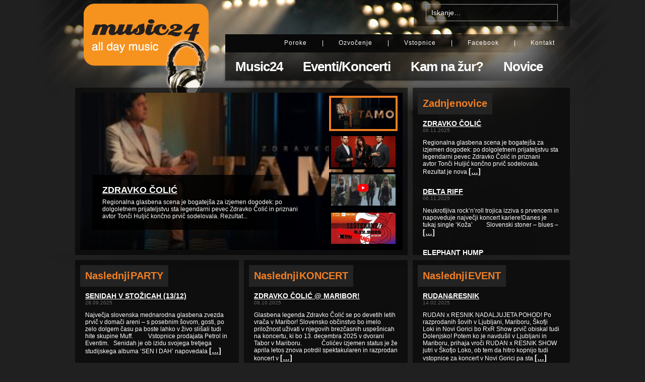

--- FILE ---
content_type: text/html; charset=UTF-8
request_url: https://music24.si/tag/koncerti-nastopi
body_size: 8872
content:
<!DOCTYPE html PUBLIC "-//W3C//DTD XHTML 1.0 Transitional//EN" "http://www.w3.org/TR/xhtml1/DTD/xhtml1-transitional.dtd">
<html xmlns="http://www.w3.org/1999/xhtml" lang="en-US">
<head>
<meta http-equiv="Content-Type" content="text/html; charset=UTF-8" />
<meta http-equiv="Content-Language" content="Slovenian" />
<title>   koncerti nastopi | Music 24 | All day music</title>
<meta name='robots' content='max-image-preview:large' />
<style>img:is([sizes="auto" i], [sizes^="auto," i]) { contain-intrinsic-size: 3000px 1500px }</style>
<link rel="alternate" type="application/rss+xml" title="Music 24 | All day music &raquo; koncerti nastopi Tag Feed" href="https://music24.si/tag/koncerti-nastopi/feed" />
<script type="text/javascript">
/* <![CDATA[ */
window._wpemojiSettings = {"baseUrl":"https:\/\/s.w.org\/images\/core\/emoji\/16.0.1\/72x72\/","ext":".png","svgUrl":"https:\/\/s.w.org\/images\/core\/emoji\/16.0.1\/svg\/","svgExt":".svg","source":{"concatemoji":"https:\/\/music24.si\/wp-includes\/js\/wp-emoji-release.min.js?ver=6.8.3"}};
/*! This file is auto-generated */
!function(s,n){var o,i,e;function c(e){try{var t={supportTests:e,timestamp:(new Date).valueOf()};sessionStorage.setItem(o,JSON.stringify(t))}catch(e){}}function p(e,t,n){e.clearRect(0,0,e.canvas.width,e.canvas.height),e.fillText(t,0,0);var t=new Uint32Array(e.getImageData(0,0,e.canvas.width,e.canvas.height).data),a=(e.clearRect(0,0,e.canvas.width,e.canvas.height),e.fillText(n,0,0),new Uint32Array(e.getImageData(0,0,e.canvas.width,e.canvas.height).data));return t.every(function(e,t){return e===a[t]})}function u(e,t){e.clearRect(0,0,e.canvas.width,e.canvas.height),e.fillText(t,0,0);for(var n=e.getImageData(16,16,1,1),a=0;a<n.data.length;a++)if(0!==n.data[a])return!1;return!0}function f(e,t,n,a){switch(t){case"flag":return n(e,"\ud83c\udff3\ufe0f\u200d\u26a7\ufe0f","\ud83c\udff3\ufe0f\u200b\u26a7\ufe0f")?!1:!n(e,"\ud83c\udde8\ud83c\uddf6","\ud83c\udde8\u200b\ud83c\uddf6")&&!n(e,"\ud83c\udff4\udb40\udc67\udb40\udc62\udb40\udc65\udb40\udc6e\udb40\udc67\udb40\udc7f","\ud83c\udff4\u200b\udb40\udc67\u200b\udb40\udc62\u200b\udb40\udc65\u200b\udb40\udc6e\u200b\udb40\udc67\u200b\udb40\udc7f");case"emoji":return!a(e,"\ud83e\udedf")}return!1}function g(e,t,n,a){var r="undefined"!=typeof WorkerGlobalScope&&self instanceof WorkerGlobalScope?new OffscreenCanvas(300,150):s.createElement("canvas"),o=r.getContext("2d",{willReadFrequently:!0}),i=(o.textBaseline="top",o.font="600 32px Arial",{});return e.forEach(function(e){i[e]=t(o,e,n,a)}),i}function t(e){var t=s.createElement("script");t.src=e,t.defer=!0,s.head.appendChild(t)}"undefined"!=typeof Promise&&(o="wpEmojiSettingsSupports",i=["flag","emoji"],n.supports={everything:!0,everythingExceptFlag:!0},e=new Promise(function(e){s.addEventListener("DOMContentLoaded",e,{once:!0})}),new Promise(function(t){var n=function(){try{var e=JSON.parse(sessionStorage.getItem(o));if("object"==typeof e&&"number"==typeof e.timestamp&&(new Date).valueOf()<e.timestamp+604800&&"object"==typeof e.supportTests)return e.supportTests}catch(e){}return null}();if(!n){if("undefined"!=typeof Worker&&"undefined"!=typeof OffscreenCanvas&&"undefined"!=typeof URL&&URL.createObjectURL&&"undefined"!=typeof Blob)try{var e="postMessage("+g.toString()+"("+[JSON.stringify(i),f.toString(),p.toString(),u.toString()].join(",")+"));",a=new Blob([e],{type:"text/javascript"}),r=new Worker(URL.createObjectURL(a),{name:"wpTestEmojiSupports"});return void(r.onmessage=function(e){c(n=e.data),r.terminate(),t(n)})}catch(e){}c(n=g(i,f,p,u))}t(n)}).then(function(e){for(var t in e)n.supports[t]=e[t],n.supports.everything=n.supports.everything&&n.supports[t],"flag"!==t&&(n.supports.everythingExceptFlag=n.supports.everythingExceptFlag&&n.supports[t]);n.supports.everythingExceptFlag=n.supports.everythingExceptFlag&&!n.supports.flag,n.DOMReady=!1,n.readyCallback=function(){n.DOMReady=!0}}).then(function(){return e}).then(function(){var e;n.supports.everything||(n.readyCallback(),(e=n.source||{}).concatemoji?t(e.concatemoji):e.wpemoji&&e.twemoji&&(t(e.twemoji),t(e.wpemoji)))}))}((window,document),window._wpemojiSettings);
/* ]]> */
</script>
<style id='wp-emoji-styles-inline-css' type='text/css'>
img.wp-smiley, img.emoji {
display: inline !important;
border: none !important;
box-shadow: none !important;
height: 1em !important;
width: 1em !important;
margin: 0 0.07em !important;
vertical-align: -0.1em !important;
background: none !important;
padding: 0 !important;
}
</style>
<!-- <link rel='stylesheet' id='wp-block-library-css' href='https://music24.si/wp-includes/css/dist/block-library/style.min.css?ver=6.8.3' type='text/css' media='all' /> -->
<link rel="stylesheet" type="text/css" href="//music24.si/wp-content/cache/wpfc-minified/qm4dp28/a7uo4.css" media="all"/>
<style id='classic-theme-styles-inline-css' type='text/css'>
/*! This file is auto-generated */
.wp-block-button__link{color:#fff;background-color:#32373c;border-radius:9999px;box-shadow:none;text-decoration:none;padding:calc(.667em + 2px) calc(1.333em + 2px);font-size:1.125em}.wp-block-file__button{background:#32373c;color:#fff;text-decoration:none}
</style>
<style id='global-styles-inline-css' type='text/css'>
:root{--wp--preset--aspect-ratio--square: 1;--wp--preset--aspect-ratio--4-3: 4/3;--wp--preset--aspect-ratio--3-4: 3/4;--wp--preset--aspect-ratio--3-2: 3/2;--wp--preset--aspect-ratio--2-3: 2/3;--wp--preset--aspect-ratio--16-9: 16/9;--wp--preset--aspect-ratio--9-16: 9/16;--wp--preset--color--black: #000000;--wp--preset--color--cyan-bluish-gray: #abb8c3;--wp--preset--color--white: #ffffff;--wp--preset--color--pale-pink: #f78da7;--wp--preset--color--vivid-red: #cf2e2e;--wp--preset--color--luminous-vivid-orange: #ff6900;--wp--preset--color--luminous-vivid-amber: #fcb900;--wp--preset--color--light-green-cyan: #7bdcb5;--wp--preset--color--vivid-green-cyan: #00d084;--wp--preset--color--pale-cyan-blue: #8ed1fc;--wp--preset--color--vivid-cyan-blue: #0693e3;--wp--preset--color--vivid-purple: #9b51e0;--wp--preset--gradient--vivid-cyan-blue-to-vivid-purple: linear-gradient(135deg,rgba(6,147,227,1) 0%,rgb(155,81,224) 100%);--wp--preset--gradient--light-green-cyan-to-vivid-green-cyan: linear-gradient(135deg,rgb(122,220,180) 0%,rgb(0,208,130) 100%);--wp--preset--gradient--luminous-vivid-amber-to-luminous-vivid-orange: linear-gradient(135deg,rgba(252,185,0,1) 0%,rgba(255,105,0,1) 100%);--wp--preset--gradient--luminous-vivid-orange-to-vivid-red: linear-gradient(135deg,rgba(255,105,0,1) 0%,rgb(207,46,46) 100%);--wp--preset--gradient--very-light-gray-to-cyan-bluish-gray: linear-gradient(135deg,rgb(238,238,238) 0%,rgb(169,184,195) 100%);--wp--preset--gradient--cool-to-warm-spectrum: linear-gradient(135deg,rgb(74,234,220) 0%,rgb(151,120,209) 20%,rgb(207,42,186) 40%,rgb(238,44,130) 60%,rgb(251,105,98) 80%,rgb(254,248,76) 100%);--wp--preset--gradient--blush-light-purple: linear-gradient(135deg,rgb(255,206,236) 0%,rgb(152,150,240) 100%);--wp--preset--gradient--blush-bordeaux: linear-gradient(135deg,rgb(254,205,165) 0%,rgb(254,45,45) 50%,rgb(107,0,62) 100%);--wp--preset--gradient--luminous-dusk: linear-gradient(135deg,rgb(255,203,112) 0%,rgb(199,81,192) 50%,rgb(65,88,208) 100%);--wp--preset--gradient--pale-ocean: linear-gradient(135deg,rgb(255,245,203) 0%,rgb(182,227,212) 50%,rgb(51,167,181) 100%);--wp--preset--gradient--electric-grass: linear-gradient(135deg,rgb(202,248,128) 0%,rgb(113,206,126) 100%);--wp--preset--gradient--midnight: linear-gradient(135deg,rgb(2,3,129) 0%,rgb(40,116,252) 100%);--wp--preset--font-size--small: 13px;--wp--preset--font-size--medium: 20px;--wp--preset--font-size--large: 36px;--wp--preset--font-size--x-large: 42px;--wp--preset--spacing--20: 0.44rem;--wp--preset--spacing--30: 0.67rem;--wp--preset--spacing--40: 1rem;--wp--preset--spacing--50: 1.5rem;--wp--preset--spacing--60: 2.25rem;--wp--preset--spacing--70: 3.38rem;--wp--preset--spacing--80: 5.06rem;--wp--preset--shadow--natural: 6px 6px 9px rgba(0, 0, 0, 0.2);--wp--preset--shadow--deep: 12px 12px 50px rgba(0, 0, 0, 0.4);--wp--preset--shadow--sharp: 6px 6px 0px rgba(0, 0, 0, 0.2);--wp--preset--shadow--outlined: 6px 6px 0px -3px rgba(255, 255, 255, 1), 6px 6px rgba(0, 0, 0, 1);--wp--preset--shadow--crisp: 6px 6px 0px rgba(0, 0, 0, 1);}:where(.is-layout-flex){gap: 0.5em;}:where(.is-layout-grid){gap: 0.5em;}body .is-layout-flex{display: flex;}.is-layout-flex{flex-wrap: wrap;align-items: center;}.is-layout-flex > :is(*, div){margin: 0;}body .is-layout-grid{display: grid;}.is-layout-grid > :is(*, div){margin: 0;}:where(.wp-block-columns.is-layout-flex){gap: 2em;}:where(.wp-block-columns.is-layout-grid){gap: 2em;}:where(.wp-block-post-template.is-layout-flex){gap: 1.25em;}:where(.wp-block-post-template.is-layout-grid){gap: 1.25em;}.has-black-color{color: var(--wp--preset--color--black) !important;}.has-cyan-bluish-gray-color{color: var(--wp--preset--color--cyan-bluish-gray) !important;}.has-white-color{color: var(--wp--preset--color--white) !important;}.has-pale-pink-color{color: var(--wp--preset--color--pale-pink) !important;}.has-vivid-red-color{color: var(--wp--preset--color--vivid-red) !important;}.has-luminous-vivid-orange-color{color: var(--wp--preset--color--luminous-vivid-orange) !important;}.has-luminous-vivid-amber-color{color: var(--wp--preset--color--luminous-vivid-amber) !important;}.has-light-green-cyan-color{color: var(--wp--preset--color--light-green-cyan) !important;}.has-vivid-green-cyan-color{color: var(--wp--preset--color--vivid-green-cyan) !important;}.has-pale-cyan-blue-color{color: var(--wp--preset--color--pale-cyan-blue) !important;}.has-vivid-cyan-blue-color{color: var(--wp--preset--color--vivid-cyan-blue) !important;}.has-vivid-purple-color{color: var(--wp--preset--color--vivid-purple) !important;}.has-black-background-color{background-color: var(--wp--preset--color--black) !important;}.has-cyan-bluish-gray-background-color{background-color: var(--wp--preset--color--cyan-bluish-gray) !important;}.has-white-background-color{background-color: var(--wp--preset--color--white) !important;}.has-pale-pink-background-color{background-color: var(--wp--preset--color--pale-pink) !important;}.has-vivid-red-background-color{background-color: var(--wp--preset--color--vivid-red) !important;}.has-luminous-vivid-orange-background-color{background-color: var(--wp--preset--color--luminous-vivid-orange) !important;}.has-luminous-vivid-amber-background-color{background-color: var(--wp--preset--color--luminous-vivid-amber) !important;}.has-light-green-cyan-background-color{background-color: var(--wp--preset--color--light-green-cyan) !important;}.has-vivid-green-cyan-background-color{background-color: var(--wp--preset--color--vivid-green-cyan) !important;}.has-pale-cyan-blue-background-color{background-color: var(--wp--preset--color--pale-cyan-blue) !important;}.has-vivid-cyan-blue-background-color{background-color: var(--wp--preset--color--vivid-cyan-blue) !important;}.has-vivid-purple-background-color{background-color: var(--wp--preset--color--vivid-purple) !important;}.has-black-border-color{border-color: var(--wp--preset--color--black) !important;}.has-cyan-bluish-gray-border-color{border-color: var(--wp--preset--color--cyan-bluish-gray) !important;}.has-white-border-color{border-color: var(--wp--preset--color--white) !important;}.has-pale-pink-border-color{border-color: var(--wp--preset--color--pale-pink) !important;}.has-vivid-red-border-color{border-color: var(--wp--preset--color--vivid-red) !important;}.has-luminous-vivid-orange-border-color{border-color: var(--wp--preset--color--luminous-vivid-orange) !important;}.has-luminous-vivid-amber-border-color{border-color: var(--wp--preset--color--luminous-vivid-amber) !important;}.has-light-green-cyan-border-color{border-color: var(--wp--preset--color--light-green-cyan) !important;}.has-vivid-green-cyan-border-color{border-color: var(--wp--preset--color--vivid-green-cyan) !important;}.has-pale-cyan-blue-border-color{border-color: var(--wp--preset--color--pale-cyan-blue) !important;}.has-vivid-cyan-blue-border-color{border-color: var(--wp--preset--color--vivid-cyan-blue) !important;}.has-vivid-purple-border-color{border-color: var(--wp--preset--color--vivid-purple) !important;}.has-vivid-cyan-blue-to-vivid-purple-gradient-background{background: var(--wp--preset--gradient--vivid-cyan-blue-to-vivid-purple) !important;}.has-light-green-cyan-to-vivid-green-cyan-gradient-background{background: var(--wp--preset--gradient--light-green-cyan-to-vivid-green-cyan) !important;}.has-luminous-vivid-amber-to-luminous-vivid-orange-gradient-background{background: var(--wp--preset--gradient--luminous-vivid-amber-to-luminous-vivid-orange) !important;}.has-luminous-vivid-orange-to-vivid-red-gradient-background{background: var(--wp--preset--gradient--luminous-vivid-orange-to-vivid-red) !important;}.has-very-light-gray-to-cyan-bluish-gray-gradient-background{background: var(--wp--preset--gradient--very-light-gray-to-cyan-bluish-gray) !important;}.has-cool-to-warm-spectrum-gradient-background{background: var(--wp--preset--gradient--cool-to-warm-spectrum) !important;}.has-blush-light-purple-gradient-background{background: var(--wp--preset--gradient--blush-light-purple) !important;}.has-blush-bordeaux-gradient-background{background: var(--wp--preset--gradient--blush-bordeaux) !important;}.has-luminous-dusk-gradient-background{background: var(--wp--preset--gradient--luminous-dusk) !important;}.has-pale-ocean-gradient-background{background: var(--wp--preset--gradient--pale-ocean) !important;}.has-electric-grass-gradient-background{background: var(--wp--preset--gradient--electric-grass) !important;}.has-midnight-gradient-background{background: var(--wp--preset--gradient--midnight) !important;}.has-small-font-size{font-size: var(--wp--preset--font-size--small) !important;}.has-medium-font-size{font-size: var(--wp--preset--font-size--medium) !important;}.has-large-font-size{font-size: var(--wp--preset--font-size--large) !important;}.has-x-large-font-size{font-size: var(--wp--preset--font-size--x-large) !important;}
:where(.wp-block-post-template.is-layout-flex){gap: 1.25em;}:where(.wp-block-post-template.is-layout-grid){gap: 1.25em;}
:where(.wp-block-columns.is-layout-flex){gap: 2em;}:where(.wp-block-columns.is-layout-grid){gap: 2em;}
:root :where(.wp-block-pullquote){font-size: 1.5em;line-height: 1.6;}
</style>
<!-- <link rel='stylesheet' id='recent-posts-widget-with-thumbnails-public-style-css' href='https://music24.si/wp-content/plugins/recent-posts-widget-with-thumbnails/public.css?ver=7.1.1' type='text/css' media='all' /> -->
<link rel="stylesheet" type="text/css" href="//music24.si/wp-content/cache/wpfc-minified/7yyl470s/a7uo4.css" media="all"/>
<link rel="https://api.w.org/" href="https://music24.si/wp-json/" /><link rel="alternate" title="JSON" type="application/json" href="https://music24.si/wp-json/wp/v2/tags/2180" />	<meta name="keywords" content="keywords" />
<meta name="description" content="Music24 tagline" />
<meta name="generator" content="WordPress" />
<meta name="author" content="Miha Novak (http://mihanovak.com)" />
<meta name="robots" content="INDEX,FOLLOW" />
<meta name="googlebot" content="INDEX,FOLLOW" />
<meta http-equiv="cache-control" content="CACHE" />
<meta http-equiv="pragma" content="CACHE" />
<link rel="pingback" href="https://music24.si/xmlrpc.php" />
<script src='//music24.si/wp-content/cache/wpfc-minified/fqjb3hvu/a7uo4.js' type="text/javascript"></script>
<!-- <script src="https://music24.si/wp-content/themes/music24/javascripts/jquery.tools.min.js" type="text/javascript" charset="utf-8"></script> -->
<!-- <script src="https://music24.si/wp-content/themes/music24/javascripts/triggers.js" type="text/javascript" charset="utf-8"></script> -->
<!-- <link href="https://music24.si/wp-content/themes/music24/stylesheets/layout.css" media="screen" rel="stylesheet" type="text/css" /> -->
<link rel="stylesheet" type="text/css" href="//music24.si/wp-content/cache/wpfc-minified/f44tuykd/a7uo4.css" media="screen"/>
<link href="https://music24.si/wp-content/themes/music24/images/favicon.ico" rel="shortcut icon" />
</head>
<body>
<div id="nonFooter">
<div class="header">
<h1><a href="/" title="Music24 - All day music">Music24 - All day music</a></h1>
<form method="get" class="search" id="searchform" action="https://music24.si">
<input type="text" class="search_box" value="Iskanje..." name="s" />
<input type="button" class="search_btn" value="Išči" />
</form>
<div class="menu_wrapper">
<ul class="top">
<li class="page_item page-item-3523"><a href="https://music24.si/poroke">Poroke</a></li>
<li class="page_item page-item-2 current_page_parent"><a href="https://music24.si/ozvocenje">Ozvočenje</a></li>
<li class="cat-item cat-item-40"><a href="https://music24.si/category/vstopnice">Vstopnice</a>
</li>
<li><a href="http://www.facebook.com/djsvizec" title="Music24 na Facebooku" target="_blank">Facebook</a></li>
<li class="page_item page-item-7"><a href="https://music24.si/kontakt">Kontakt</a></li>
</ul>
<ul class="bottom">
<li id="home"><a href="/" title="Music24">Music24</a></li>
<li class="cat-item cat-item-5"><a href="https://music24.si/category/eventi-koncerti">Eventi/Koncerti</a>
<ul class='children'>
<li class="cat-item cat-item-3515"><a href="https://music24.si/category/eventi-koncerti/eventi">Eventi</a>
</li>
<li class="cat-item cat-item-3516"><a href="https://music24.si/category/eventi-koncerti/koncerti">Koncerti</a>
</li>
<li class="cat-item cat-item-3517"><a href="https://music24.si/category/eventi-koncerti/party">Party</a>
</li>
</ul>
</li>
<li class="cat-item cat-item-3"><a href="https://music24.si/category/kam-na-zur">Kam na žur?</a>
</li>
<li class="cat-item cat-item-4"><a href="https://music24.si/category/novice">Novice</a>
</li>
</ul>
</div>
</div>
<div class="center_wrapper">
<div class="left_wrapper">
<div class="fp_news_wrapper">
<div id="slider">
<div id="pages">
<div class='page'><div class='scrollable'><div class='items'><div class='item'><div class='intro'><h2><a href="https://music24.si/novice/zdravko-colic-23" title="Zdravko Čolić">Zdravko Čolić</a></h2><p>
Regionalna glasbena scena je bogatejša za izjemen dogodek: po dolgoletnem prijateljstvu sta legendarni pevec Zdravko Čolić in priznani avtor Tonči Huljić končno prvič sodelovala. Rezultat...</p></div><img loading="lazy" decoding="async" class="alignnone size-posts wp-image-38663" src="https://music24.si/wp-content/uploads/2025/11/IMG_0160-640x312.jpeg" alt="" width="640" height="312" srcset="https://music24.si/wp-content/uploads/2025/11/IMG_0160-320x156.jpeg 320w, https://music24.si/wp-content/uploads/2025/11/IMG_0160-640x312.jpeg 640w, https://music24.si/wp-content/uploads/2025/11/IMG_0160-128x62.jpeg 128w" sizes="auto, (max-width: 320px) 100vw, 320px" /></div></div></div></div>													<div class='page'><div class='scrollable'><div class='items'><div class='item'><div class='intro'><h2><a href="https://music24.si/novice/delta-riff-2" title="Delta Riff">Delta Riff</a></h2><p>
Neukrotljiva rock&#8217;n&#8217;roll trojica izziva s prvencem in napoveduje največji koncert kariere!Danes je tukaj single &#8216;Koža&#8217;
 
 
 
 
Slovenski stoner – blues – rock&#8217;n&#8217;roll...</p></div><img loading="lazy" decoding="async" class="alignnone size-posts wp-image-38658" src="https://music24.si/wp-content/uploads/2025/11/Selta-Riff-640x312.jpg" alt="" width="640" height="312" srcset="https://music24.si/wp-content/uploads/2025/11/Selta-Riff-320x156.jpg 320w, https://music24.si/wp-content/uploads/2025/11/Selta-Riff-640x312.jpg 640w, https://music24.si/wp-content/uploads/2025/11/Selta-Riff-128x62.jpg 128w" sizes="auto, (max-width: 320px) 100vw, 320px" /></div></div></div></div>													<div class='page'><div class='scrollable'><div class='items'><div class='item'><div class='intro'><h2><a href="https://music24.si/novice/hellcats-9" title="HELLCATS">HELLCATS</a></h2><p>
HELLCATS ob Halloweenu predstavljajo nov videospot “Spiderweb” z novega EP-ja Unstoppable. Prav v času Halloweena, ko pajkove mreže zavladajo ulicam in klubom, slovenska hard rock/metal zasedba...</p></div><img loading="lazy" decoding="async" class="alignnone size-posts wp-image-38648" src="https://music24.si/wp-content/uploads/2025/11/HellCats_video-640x312.jpeg" alt="" width="640" height="312" srcset="https://music24.si/wp-content/uploads/2025/11/HellCats_video-320x156.jpeg 320w, https://music24.si/wp-content/uploads/2025/11/HellCats_video-640x312.jpeg 640w, https://music24.si/wp-content/uploads/2025/11/HellCats_video-128x62.jpeg 128w" sizes="auto, (max-width: 320px) 100vw, 320px" /></div></div></div></div>													<div class='page'><div class='scrollable'><div class='items'><div class='item'><div class='intro'><h2><a href="https://music24.si/novice/izstekanikino-siska-2" title="Izštekani@Kino Šiška">Izštekani@Kino Šiška</a></h2><p>
IZŠTEKANIH 7 v polni dvorani Kina Šiška 
 
 
 
 
 
Tudi iztek letošnjega leta bo zaznamovalo srečanje oddaje IZŠTEKANI na Valu 202 z občinstvom v ljubljanskem Kinu Šiška. Privrženci oddaje...</p></div><img loading="lazy" decoding="async" class="alignnone size-posts wp-image-38642" src="https://music24.si/wp-content/uploads/2025/10/IZSTEKANIH-7_FB_event_razprodano-ZMAN-640x312.jpeg" alt="" width="640" height="312" srcset="https://music24.si/wp-content/uploads/2025/10/IZSTEKANIH-7_FB_event_razprodano-ZMAN-320x156.jpeg 320w, https://music24.si/wp-content/uploads/2025/10/IZSTEKANIH-7_FB_event_razprodano-ZMAN-640x312.jpeg 640w, https://music24.si/wp-content/uploads/2025/10/IZSTEKANIH-7_FB_event_razprodano-ZMAN-128x62.jpeg 128w" sizes="auto, (max-width: 320px) 100vw, 320px" /></div></div></div></div>																		</div>
</div>
<ul id="slider_navi">
<li><img loading="lazy" decoding="async" class="alignnone size-posts wp-image-38663" src="https://music24.si/wp-content/uploads/2025/11/IMG_0160-128x62.jpeg" alt="" width="128" height="62" srcset="https://music24.si/wp-content/uploads/2025/11/IMG_0160-320x156.jpeg 320w, https://music24.si/wp-content/uploads/2025/11/IMG_0160-640x312.jpeg 640w, https://music24.si/wp-content/uploads/2025/11/IMG_0160-128x62.jpeg 128w" sizes="auto, (max-width: 320px) 100vw, 320px" /></li>											<li><img loading="lazy" decoding="async" class="alignnone size-posts wp-image-38658" src="https://music24.si/wp-content/uploads/2025/11/Selta-Riff-128x62.jpg" alt="" width="128" height="62" srcset="https://music24.si/wp-content/uploads/2025/11/Selta-Riff-320x156.jpg 320w, https://music24.si/wp-content/uploads/2025/11/Selta-Riff-640x312.jpg 640w, https://music24.si/wp-content/uploads/2025/11/Selta-Riff-128x62.jpg 128w" sizes="auto, (max-width: 320px) 100vw, 320px" /></li>											<li><img loading="lazy" decoding="async" class="alignnone size-posts wp-image-38648" src="https://music24.si/wp-content/uploads/2025/11/HellCats_video-128x62.jpeg" alt="" width="128" height="62" srcset="https://music24.si/wp-content/uploads/2025/11/HellCats_video-320x156.jpeg 320w, https://music24.si/wp-content/uploads/2025/11/HellCats_video-640x312.jpeg 640w, https://music24.si/wp-content/uploads/2025/11/HellCats_video-128x62.jpeg 128w" sizes="auto, (max-width: 320px) 100vw, 320px" /></li>											<li><img loading="lazy" decoding="async" class="alignnone size-posts wp-image-38642" src="https://music24.si/wp-content/uploads/2025/10/IZSTEKANIH-7_FB_event_razprodano-ZMAN-128x62.jpeg" alt="" width="128" height="62" srcset="https://music24.si/wp-content/uploads/2025/10/IZSTEKANIH-7_FB_event_razprodano-ZMAN-320x156.jpeg 320w, https://music24.si/wp-content/uploads/2025/10/IZSTEKANIH-7_FB_event_razprodano-ZMAN-640x312.jpeg 640w, https://music24.si/wp-content/uploads/2025/10/IZSTEKANIH-7_FB_event_razprodano-ZMAN-128x62.jpeg 128w" sizes="auto, (max-width: 320px) 100vw, 320px" /></li>															</ul>
</div>
<div class="small_box_left scroll">
<div id="rpwwt-recent-posts-widget-with-thumbnails-3" class="rpwwt-widget">
<h2>Naslednji PARTY</h2>
<ul>
<li><a href="https://music24.si/eventi-koncerti/senidah-v-stozicah-13-12"><span class="rpwwt-post-title">SENIDAH V STOŽICAH (13/12)</span></a><div class="rpwwt-post-date">28.09.2025</div><div class="rpwwt-post-excerpt">Največja slovenska mednarodna glasbena zvezda prvič v domači areni &#8211; s posebnim šovom, gosti, po zelo dolgem času pa boste lahko v živo slišali tudi hite skupine Muff.          Vstopnice prodajata Petrol in Eventim.   Senidah je ob izidu svojega tretjega studijskega albuma &#8216;SEN I DAH&#8217; napovedala <a href="https://music24.si/eventi-koncerti/senidah-v-stozicah-13-12" class="rpwwt-post-excerpt-more"> […]</a></div></li>
<li><a href="https://music24.si/eventi-koncerti/oldies-goldies-vol-4"><span class="rpwwt-post-title">OLDIES GOLDIES Vol. 4</span></a><div class="rpwwt-post-date">27.08.2025</div><div class="rpwwt-post-excerpt">#FUKSi X-Mas OLDIES GOLDIES Vol. 4 DAVID MORALES &amp; ROGER SANCHEZ, PAOLO BARBATO * ANGEL ANX * BARBS 19. 12. * 22.00 &#8211; 5.30 @ Gospodarsko razstavišče, LJ    Božiček, dedek Mraz in Collegium Mondial Travel so sestavili epsko decembrsko klasiko &#8211; #FUKSi X-MAS OLDIES GOLDIES Vol. 4!  19. decembra bosta <a href="https://music24.si/eventi-koncerti/oldies-goldies-vol-4" class="rpwwt-post-excerpt-more"> […]</a></div></li>
</ul>
</div><!-- .rpwwt-widget -->
</div>				<div class="small_box_left mltenpx scroll">
<div id="rpwwt-recent-posts-widget-with-thumbnails-5" class="rpwwt-widget">
<h2>Naslednji KONCERT</h2>
<ul>
<li><a href="https://music24.si/eventi-koncerti/zdravko-colic-maribor"><span class="rpwwt-post-title">ZDRAVKO ČOLIĆ @ MARIBOR!</span></a><div class="rpwwt-post-date">08.10.2025</div><div class="rpwwt-post-excerpt">Glasbena legenda Zdravko Čolić se po devetih letih vrača v Maribor! Slovensko občinstvo bo imelo priložnost uživati v njegovih brezčasnih uspešnicah na koncertu, ki bo 13. decembra 2025 v dvorani Tabor v Mariboru.             Čolićev izjemen status je že aprila letos znova potrdil spektakularen in razprodan koncert v <a href="https://music24.si/eventi-koncerti/zdravko-colic-maribor" class="rpwwt-post-excerpt-more"> […]</a></div></li>
<li><a href="https://music24.si/eventi-koncerti/sesti"><span class="rpwwt-post-title">ŠESTI</span></a><div class="rpwwt-post-date">11.09.2025</div><div class="rpwwt-post-excerpt">Pred izidom prvega albuma še koncert v Ljubljani@Petek, 12.9.2025, Orto bar.   Šesti prihajajo v Orto bar! Band, ki se je iz srednješolske želje po bandu zrasel v čisto pravi band, bo še pred izidom prvenca koncertiral v ljubljanskem Orto baru v petek, 12.9.2025. Šesti so spremembo imena (prej so se imenovali Šesti <a href="https://music24.si/eventi-koncerti/sesti" class="rpwwt-post-excerpt-more"> […]</a></div></li>
</ul>
</div><!-- .rpwwt-widget -->
</div>																<div class="gifts">
<h2>Music24</h2>
<p>Želiš postati del ekipe <strong>Music24</strong>, kot dopisnik iz glasbenega sveta, žura, ali pa želiš samo objaviti obvestilo o pomembnih žurih, ki jih ne smejo zamuditi tvoji prijatelji, zananci, sošolci?</p>
<p>Vse to lahko postaneš z malo inspiracije in discipline. Zadeva je čisto preprosta&#8230; Svoje sporočilo pošlješ na naš naslov <span style="color: #ffffff;"><a href="mailto:info@music24.si"><span style="color: #ffffff;">info@music24.si</span></a></span> s pripisom OBJAVA. Naša ekipa novico prebere in sortira v pravilni napovedni predalček.</p>
<p>Pravila objave:<br />
&#8211; novica mora vsebovati, kratko vsebino,<br />
&#8211; ležečo sliko dimenzije 320 x 156 (v kolikor slika ni predpisane dimenzije, si Music24 pridrži pravico do spremembe dimenzije slike, s tem je avtor slike seznanjen in nima nič proti),<br />
&#8211; kdaj, kje se bo žur odvijal,<br />
&#8211; žur mora biti povezan z javnim prostorom (diskoteka, lokal, bar&#8230;.) privat žurov NE bomo objavili,<br />
&#8211; pridružujemo si tudi pravico, da če je novica neprimerna za našo spletno stran ne objavimo,<br />
&#8211; ne obvezujemo se objaviti celotni tekst, pridržujemo si pravico do neobjave in krajšanja teksta, ki pa bo ostal po bistvu nespremenjen,<br />
&#8211; vse kar nismo zapisali in ni izrecno izpostavljeno v teh alinejah, nas kontaktirajte na <span style="color: #ffffff;"><a href="mailto:info@music24.si"><span style="color: #ffffff;">info@music24.si</span></a>.</span></p>
<p><a href="http://www.djsvizec.si"><img loading="lazy" decoding="async" class="alignleft wp-image-19556" src="http://music24.si/wp-content/uploads/2014/03/Logo.jpg" alt="Logo" width="300" height="100" srcset="https://music24.si/wp-content/uploads/2014/03/Logo.jpg 497w, https://music24.si/wp-content/uploads/2014/03/Logo-300x101.jpg 300w" sizes="auto, (max-width: 300px) 100vw, 300px" /></a></p>
</div>
</div>
<div class="right_wrapper">
<div class="latest_news scroll">
<div id="rpwwt-recent-posts-widget-with-thumbnails-2" class="rpwwt-widget">
<h2>Zadnje novice</h2>
<ul>
<li><a href="https://music24.si/novice/zdravko-colic-23"><span class="rpwwt-post-title">Zdravko Čolić</span></a><div class="rpwwt-post-date">06.11.2025</div><div class="rpwwt-post-excerpt">Regionalna glasbena scena je bogatejša za izjemen dogodek: po dolgoletnem prijateljstvu sta legendarni pevec Zdravko Čolić in priznani avtor Tonči Huljić končno prvič sodelovala. Rezultat je nova <a href="https://music24.si/novice/zdravko-colic-23" class="rpwwt-post-excerpt-more"> […]</a></div></li>
<li><a href="https://music24.si/novice/delta-riff-2"><span class="rpwwt-post-title">Delta Riff</span></a><div class="rpwwt-post-date">06.11.2025</div><div class="rpwwt-post-excerpt">Neukrotljiva rock&#8217;n&#8217;roll trojica izziva s prvencem in napoveduje največji koncert kariere!Danes je tukaj single &#8216;Koža&#8217;         Slovenski stoner – blues – <a href="https://music24.si/novice/delta-riff-2" class="rpwwt-post-excerpt-more"> […]</a></div></li>
<li><a href="https://music24.si/novice/elephant-hump"><span class="rpwwt-post-title">Elephant Hump</span></a><div class="rpwwt-post-date">03.11.2025</div><div class="rpwwt-post-excerpt">S novim albumom Telekomander in singlom &#8220;Space Lobby&#8220;.    Foto | cover, Antonio Karača (Radnja) Instrumentalna skupina Elephant Hump je izdala svoj težko pričakovani drugi studijski album <a href="https://music24.si/novice/elephant-hump" class="rpwwt-post-excerpt-more"> […]</a></div></li>
<li><a href="https://music24.si/novice/frank-ko-pola"><span class="rpwwt-post-title">FRANK K’O POLA</span></a><div class="rpwwt-post-date">03.11.2025</div><div class="rpwwt-post-excerpt">Fran Ko Pola, Elephant Hump, Detective Jones, GustisokFRANK K’O POLA z novim singlom in videospotom &#8220;LOOP&#8221; – večni krog med navado in ljubeznijo.            Foto | promo Zagrebška skupina <a href="https://music24.si/novice/frank-ko-pola" class="rpwwt-post-excerpt-more"> […]</a></div></li>
<li><a href="https://music24.si/novice/hellcats-9"><span class="rpwwt-post-title">HELLCATS</span></a><div class="rpwwt-post-date">03.11.2025</div><div class="rpwwt-post-excerpt">HELLCATS ob Halloweenu predstavljajo nov videospot “Spiderweb” z novega EP-ja Unstoppable. Prav v času Halloweena, ko pajkove mreže zavladajo ulicam in klubom, slovenska hard rock/metal zasedba <a href="https://music24.si/novice/hellcats-9" class="rpwwt-post-excerpt-more"> […]</a></div></li>
</ul>
</div><!-- .rpwwt-widget -->
</div>								<div class="latest_news next_event scroll">
<div id="rpwwt-recent-posts-widget-with-thumbnails-4" class="rpwwt-widget">
<h2>Naslednji EVENT</h2>
<ul>
<li><a href="https://music24.si/eventi-koncerti/rdanresnik"><span class="rpwwt-post-title">Rudan&#038;Resnik</span></a><div class="rpwwt-post-date">14.02.2025</div><div class="rpwwt-post-excerpt">RUDAN x RESNIK NADALJUJETA POHOD! Po razprodanih šovih v Ljubljani, Mariboru, Škofji Loki in Novi Gorici bo RxR Show prvič obiskal tudi Dolenjsko! Potem ko je navdušil v Ljubljani in Mariboru, prihaja vroči RUDAN x RESNIK SHOW jutri v Škofjo Loko, ob tem da hitro kopnijo tudi vstopnice za koncert v Novi Gorici pa sta <a href="https://music24.si/eventi-koncerti/rdanresnik" class="rpwwt-post-excerpt-more"> […]</a></div></li>
<li><a href="https://music24.si/eventi-koncerti/muzikala-chicago"><span class="rpwwt-post-title">Muzikala Chicago</span></a><div class="rpwwt-post-date">24.10.2024</div><div class="rpwwt-post-excerpt">Broadwayska produkcija na slovenskem odru.         Le še dva tedna do nepozabnega spektakla muzikala Chicago v Ljubljani.          V ljubljanski Hali Tivoli se bo 8. in 9. novembra ustavila ena večjih svetovnih gledaliških produkcij. Originalna broadwayska izvedba muzikala Chicago, ki že več kot 27 let navdušuje <a href="https://music24.si/eventi-koncerti/muzikala-chicago" class="rpwwt-post-excerpt-more"> […]</a></div></li>
</ul>
</div><!-- .rpwwt-widget -->
</div>											</div>
</div>
<div class="footer_fix"></div>
</div>
	<div class="footer_wrapper">
<ul class="footer left">
<li>Copyright &copy; 2025 - Music24</li>
<li><a href="mailto:info@music24.si" title="info@music24.si">info@music24.si</a></li>
<li><a href="http://www.facebook.com/djsvizec" target="_blank" title="Music24 na Facebook-u">http://www.facebook.com/music24</a></li>
</ul>
<ul class="footer right">
<li>Design by: <a href="http://whoisshe.comm" title="who is she?" target="_blank">http://whoisshe.com?</a></li>
<li>Developed by: <a href="http://mihanovak.com" title="Miha Novak" target="_blank">http://mihanovak.com</a></li>
</ul>
</div>
<script type="speculationrules">
{"prefetch":[{"source":"document","where":{"and":[{"href_matches":"\/*"},{"not":{"href_matches":["\/wp-*.php","\/wp-admin\/*","\/wp-content\/uploads\/*","\/wp-content\/*","\/wp-content\/plugins\/*","\/wp-content\/themes\/music24\/*","\/*\\?(.+)"]}},{"not":{"selector_matches":"a[rel~=\"nofollow\"]"}},{"not":{"selector_matches":".no-prefetch, .no-prefetch a"}}]},"eagerness":"conservative"}]}
</script>
</body>
</html><!-- WP Fastest Cache file was created in 0.646 seconds, on 20.11.2025 @ 04:27 -->

--- FILE ---
content_type: text/css
request_url: https://music24.si/wp-content/cache/wpfc-minified/f44tuykd/a7uo4.css
body_size: 2649
content:
html,body {margin:0;padding:0;width:100%;height:100%;font-family:Arial;font-size:100%;color:white;background:#202020 url(//music24.si/wp-content/themes/music24/images/music-bg.jpg) center top no-repeat;}
h1,h2,h3,h4,h5,h6,p,blockquote,ul,ol,dl,li,dt,dd {margin:0;padding:0;font-size:1em;}
ul,ol,dl,li,dt,dd {list-style:none;margin:0;padding:0;}
form,fieldset, input, textarea {margin:0;padding:0;border:0;outline:none;}
abbr,acronym {border:0;}
q:after,q:before {content:'';}
a,img {outline:none;border:none;}
.clr {clear:both;}  #nonFooter {
position: relative;
min-height: 100%;
}
* html #nonFooter {
height: 100%;
} * html div.footer_wrapper {
margin-top: -50px; } div.header {
width: 982px;
height: 174px;
position: relative;
margin: 0em auto;
display: table;
}
div.header h1 a {
float: left;
width: 248px;
height: 174px;
text-indent: -9000em;
margin-left: 17px;
display: block;
}
form.search {
float: right; height: 52px;
background: url(//music24.si/wp-content/themes/music24/images/music-box-bg.png) left top repeat;
}
form.search input.search_box {
width: 240px;
background: none;
border: 1px solid #999;
color: white;
padding: 8px 10px;
font-size: 14px;
margin: 8px 24px 0 24px;
}
form.search input.search_box:focus, form.search input.search_box:hover {
color: white;
border: 1px solid #f17f23;
}
form.search input.search_btn {
display: none;
}
div.menu_wrapper {
float: right;
height: 96px;
background: url(//music24.si/wp-content/themes/music24/images/music-top-menu-bg.png) left top no-repeat;
display: table;
margin: 16px 0 0 30px;
padding-left: 3px;
}
div.menu_wrapper ul.top {
float: right;
height: 36px;
}
div.menu_wrapper ul.top li {
float: left;
font-size: 12px;
}
div.menu_wrapper ul.top li a {
float: left;
font-family: Arial;
font-weight: normal;
font-size: 12px;
letter-spacing: 1px;
color: white;
text-decoration: none;
padding: 8px 30px;
margin-top: 2px;
display: block;
}
div.menu_wrapper ul.top li a:hover, div.menu_wrapper ul.top li.current_page_item a {
color: #f17f23;
}
div.menu_wrapper ul.top li:after { content: "|";
line-height: 34px;
}
div.menu_wrapper ul.top li.page-item-7:after { content: "";
}
div.menu_wrapper ul.bottom {
clear: both;
float: right;
width: 684px;
height: 56px;
}
div.menu_wrapper ul.bottom li {
position: relative;
float: left;
display: block;
z-index: 3000;
}
div.menu_wrapper ul.bottom li a {
float: left;
height: 30px;
font-family: Arial;
font-weight: bold;
font-size: 26px;
letter-spacing: -1px;
color: white;
text-decoration: none;
background-color: transparent;
padding: 13px 20px;
display: block;
}
div.menu_wrapper ul.bottom li a:hover, div.menu_wrapper ul.bottom li.current-cat a, div.menu_wrapper ul.bottom li.current-cat-parent a, div.menu_wrapper ul.bottom li.used-cat a, div.menu_wrapper ul.bottom li.used-cat-parent a {
background-color: #f17f23;
color: #080808;
}
div.menu_wrapper ul.bottom li ul.children {
width: 240px;
position: absolute;
float: left;
left: 0;
top: 56px;
display: none;
background-color: #202020;
border-top: 1px solid #f17f23;
border-right: 1px solid #f17f23;
border-left: 1px solid #f17f23;
z-index: 1000;
}
div.menu_wrapper ul.bottom li ul.children li {
padding: 0;
margin: 0;
float: left;
width: 240px;
border-bottom: 1px solid #f17f23;
}
div.menu_wrapper ul.bottom li ul.children li a {
background-color: #202020;
color: white;
width: 220px;
padding: 10px;
margin: 0;
display: block;
border-bottom: none;
}
div.menu_wrapper ul.bottom li ul.children li a:hover, div.menu_wrapper ul.bottom li ul.children li.current-cat a, div.menu_wrapper ul.bottom li ul.children li.used-cat a {
border-bottom: none;
background-color: #f17f23;
color: #080808;
}
div.center_wrapper {
width: 982px;
position: relative;
margin: 0em auto;
display: table;
}
div.left_wrapper {
width: 660px;
float: left;
display: table;
}
div.fp_news_wrapper {
position: relative;
float: left;
width: 660px;
height: 332px;
background: url(//music24.si/wp-content/themes/music24/images/music-box-bg.png) left top repeat;
overflow: hidden;
}
#slider {
position: relative;
overflow: hidden;
width: 640px;
height: 312px;
margin: 10px 0 0 10px;
} #pages {
position:absolute;
height:20000em;
} .scrollable {
position:relative;
overflow:hidden;
width: 640px;
height: 312px;
} .scrollable .items {
height:20000em;
position:absolute;
clear:both;
}
div.item {
position: relative;
}
div.intro {
width: 410px;
position: absolute;
bottom: 0;
left: 0;
z-index: 100;
margin: 0 0 40px 24px;
padding: 20px;
background: url(//music24.si/wp-content/themes/music24/images/music-fp-news-title-bg.png) left top repeat-y;
display: table;
}
div.intro h2 a {
color: white;
font-size: 18px;
font-weight: bold;
text-transform: uppercase;
}
div.intro h2 a:hover {
color: #f17f23;
}
div.intro p {
margin-top: 6px;
font-size: 12px;
} ul#slider_navi {
position: absolute;
top:0;
right: 0;
margin: 16px 10px 0 0;
z-index: 900;
}
ul#slider_navi li {
height: 62px;
border: 4px solid black;
display: block;
margin: 0 10px 6px 0;
}
ul#slider_navi li.active {
border: 4px solid #f17f23;
}
div.Large_640x250 {
position: relative;
float: left;
width: 660px;
height: 270px;
background: url(//music24.si/wp-content/themes/music24/images/music-box-bg.png) left top repeat;
overflow: hidden;
margin-top: 10px;
}
div.Large_640x250 div {
margin: 10px;
}
div.gifts {
float: left;
width: 660px;
background: url(//music24.si/wp-content/themes/music24/images/music-box-bg.png) left top repeat;
display: block;
margin-top: 10px;
padding-bottom: 10px;
min-height: 482px;
}
div.gifts p {
padding: 10px 20px;
font-size: 12px;
}
div.gifts p img.alignright {
float: right;
padding: 10px;
}
div.gifts h3, div.gifts h3 a {
font-size: 26px;
color: white;
margin: 0 20px;
}
div.gifts h3 a:hover {
color: #f17f23;
}
div.post, div.post_single {
float: left;
width: 640px;
background: url(//music24.si/wp-content/themes/music24/images/music-box-bg.png) left top repeat;
padding: 10px;
margin-bottom: 10px;
}
div.post h2 a {
float: left;
font-size: 20px;
font-weight: bold;
color: #f17f23;
word-spacing: -1px;
background-color: #232323;
padding: 10px;
display: table;
margin: 0 10px 10px 0;
}
div.post h2 a:hover {
background-color: #f17f23;
color: #080808;
}
div.post p {
float: right;
width: 556px;
font-size: 12px;
line-height: 19px;  }
div.post_date {
position: relative;
clear: left;
float: left;
width: 4.125em;
text-align: center;
margin-bottom: 2px;
}
div.post_date span {
font-size: 0.625em;
line-height: 0.8em;
color: #666;
display: block;
}
div.date {
position: relative;
clear: left;
float: left;
width: 4.125em;
padding: 0.25em 0;
height: 4.2em;
background: url(//music24.si/wp-content/themes/music24/images/music-date-bg.png) left top no-repeat;
margin: 0.2em 1em 0.4em 0;
text-align: center;
font-family: Verdana;
}
div.date span.month {
font-size: 0.625em;
font-weight: bold;
color: #f17f23;
}
div.date span.day {
font-size: 2em;
font-weight: bold;
color: white;
margin-top: -0.1em;
display: block;
}
div.date span.year {
font-size: 0.625em;
line-height: 0.8em;
color: #666;
margin-top: -1em;
display: block;
}
div.date span.seperator {
position: absolute;
width: 3.875em;
height: 0.25em;
left: 0.125em;
top: 2em;
background: url(//music24.si/wp-content/themes/music24/images/music-date-seperator.png) left top no-repeat;
}
div.wp-pagenavi {
float: left;
font-size: 14px;
font-weight: bold;
color: #666;
margin-top: 10px;
}
div.wp-pagenavi span.pages {
margin-right: 20px;
}
div.wp-pagenavi span.current, div.wp-pagenavi a:hover {
background-color: #f17f23;
padding: 6px 10px;
margin-right: 6px;
border: 1px solid #080808;
color: #080808;
display: inline-block;
}
div.wp-pagenavi a {
background-color: #080808;
padding: 6px 10px;
margin-right: 6px;
border: 1px solid #080808;
color: #f17f23;
text-decoration: none;
display: inline-block;
}
div.wp-pagenavi span.extend {
color: white;
font-weight: normal;
margin-right: 6px;
}
div.post_single h2 {
word-spacing: 4px;
}
div.similar_posts ul {
margin: 10px;
}
div.similar_posts ul li {
display: block;
}
div.similar_posts ul li a {
font-size: 14px;
color: white;
padding: 4px 0;
display: block;
}
div.similar_posts ul li a:hover {
color: #f17f23;
}
div.right_wrapper {
width: 312px;
float: left;
margin-left: 10px;
display: table;
}
div.latest_news {
min-height: 332px;
max-height: 332px;
background: url(//music24.si/wp-content/themes/music24/images/music-box-bg.png) left top repeat;
display: block;
overflow: hidden;
}
div.Box-300x250, div.Box2-300x250 {
width: 312px;
height: 270px;
background: url(//music24.si/wp-content/themes/music24/images/music-box-bg.png) left top repeat;
display: block;
overflow: hidden;
margin-top: 10px;
}
div.Box-300x250 div, div.Box2-300x250 div {
margin: 10px 6px;
}
div.small_box_left {
float: left;
width: 325px;
max-height: 280px;
min-height: 280px;
background: url(//music24.si/wp-content/themes/music24/images/music-box-bg.png) left top repeat;
display: block;
overflow: hidden;
margin-top: 10px;
}
div.mltenpx {
margin-left: 10px;
}
div.next_event {
margin-top: 10px;
max-height: 280px;
min-height: 280px;
}
div.cd_ad_wrap {
width: 312px;
background: url(//music24.si/wp-content/themes/music24/images/music-box-bg.png) left top repeat;
display: table;
margin-top: 10px;
}
div.cd_ad_wrap div.cd_ad_slot {
width: 300px;
height: 250px;
display: block;
margin: 6px;
}
div.latest_news h2, div.small_box_left h2, div.gifts h2, div.post_single h2 {
font-size: 20px;
font-weight: bold;
color: #f17f23;
word-spacing: -5px;
background-color: #232323;
padding: 10px;
display: table;
margin: 10px;
}
div.latest_news ul, div.small_box_left ul {
margin: 0 20px;
}
div.latest_news ul li a, div.small_box_left ul li a {
font-size: 14px;
font-weight: bold;
color: white;
margin-bottom: 6px;
text-transform: uppercase;
}
div.latest_news ul li a:hover, div.small_box_left ul li a:hover {
color: #f17f23;
}
div.latest_news ul li ul, div.small_box_left ul li ul {
margin: 4px 0 0 0;
}
div.latest_news ul li ul li, div.small_box_left ul li ul li, .rpwwt-post-excerpt {
font-size: 12px;
margin-bottom: 0;
padding: 0;
}
div.latest_news ul li ul li.date, div.small_box_left ul li ul li.date, .rpwwt-post-date {
font-size: 10px;
color: #666;
margin-bottom: 12px;
padding: 0;
margin-top: 0;
}
div.subscribe {
margin-top: 10px;
min-height: 220px;
max-height: 220px;
}
div.subscribe h2 {
word-spacing: -2px;
}
div.subscribe div.search form p {
font-size: 14px;
font-weight: bold;
padding: 0 10px 10px 10px;
text-align: center;
}
div.subscribe div.search input#s2email {
width: 205px;
height: 26px;
padding: 11px 10px 0 10px;
background: url(//music24.si/wp-content/themes/music24/images/music-subscribe.png) left top no-repeat;
color: white;
font-size: 14px;
font-weight: bold;
margin-top: 6px;
}
div.subscribe div.search input.subscribe_submit {
background-color: #f17f23;
padding: 10px 16px;
font-size: 14px;
font-weight: bold;
color: white;
-moz-border-radius: 6px;
border-radius: 6px;
}
div.subscribe div.search input.subscribe_submit:hover {
color: #080808;
cursor: pointer;
}
div.subscribe div.search p.warning {
font-size: 12px;
font-weight: normal;
color: #f17f23;
}
div.post_single {
min-height: 1104px;
}
div.post_single h2 {
word-spacing: -2px;
}
div.post_single p {
font-size: 12px;
line-height: 19px;
margin: 0 10px 14px 10px;
}
div.post_single p img {
float: left;
margin: 0 8px 6px 0;
}
div.post_single p a {
color: #f17f23;
font-weight: bold;
padding: 2px 4px;
}
div.post_single p a:hover {
color: #080808;
background-color: #f17f23;
}
div.similar_posts h2 {
margin-top: 20px;
}
div.search p.search_results {
font-size: 16px;
color: #666;
margin: 2px 16px;
}
div.search p.search_results span {
color: #f17f23;
}
div.search hr {
width: 100%;
height: 1px;
margin: 16px 0;
border: none;
background-color: #666;
}
div.search h2 {
padding: 0;
}
div.search h2 a {
padding: 10px;
background-color: #232323;
color: #f17f23;
display: block;
}
div.search h2 a:hover {
background-color: #f17f23;
color: #232323;
} div.scroll {
overflow: auto;
}
div.footer_fix {
width: 0px;
height: 20px;
padding-bottom: 33px;
} div.footer_wrapper {
position: relative;
width: 982px;
height: 50px;
margin: -50px auto 0 auto; display: table;
}
div.footer_wrapper ul.left {
float: left;
}
div.footer_wrapper ul.right {
float: right;
}
div.footer_wrapper ul.footer {
margin-top: 20px;
}
div.footer_wrapper ul.footer li {
float: left;
font-size: 10px;
font-weight: bold;
color: #45484a;
margin: 0 12px;
}
div.footer_wrapper ul.footer li a {
font-size: 10px;
font-weight: bold;
color: #45484a;
}
div.footer_wrapper ul.footer li a:hover {
color: white;
}